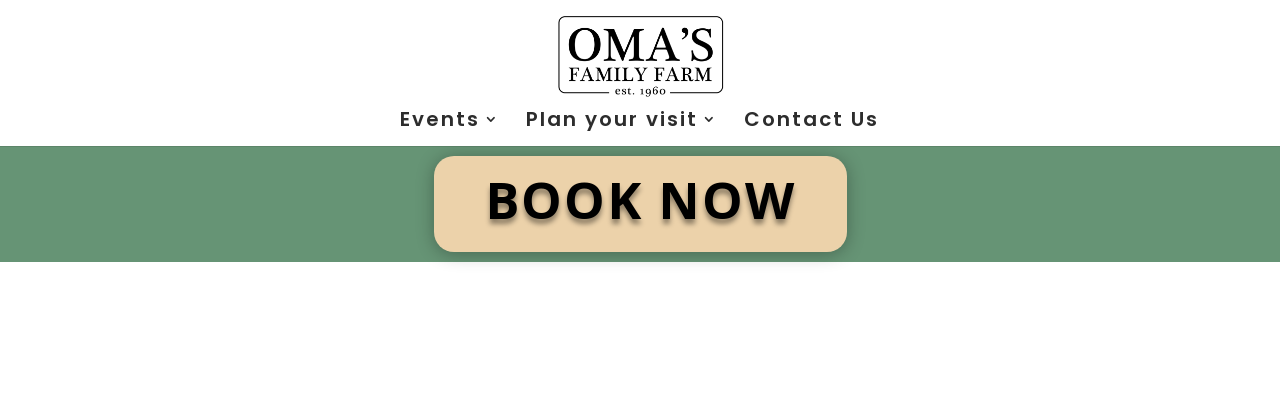

--- FILE ---
content_type: text/css; charset=utf-8
request_url: https://omasfamilyfarm.com/wp-content/plugins/mobile-call-now-map-buttons/rpb.css?ver=1b8cc80b4b8bb9a7f3e908173b42aef4
body_size: 351
content:
#rpb_spacer{DISPLAY:NONE;height:44px}#rpb{DISPLAY:NONE;z-index:998;clear:both;margin:0 auto;position:fixed;bottom:0;left:0;width:100%;overflow:hidden;padding:10px 5px;box-sizing:border-box;}#rpb div{display:flex;flex:1}#rpb div a{color:#fff;display:block;padding:10px;border-radius:21px;height:34px;line-height:14px;font-size:14px;margin:0 5px;text-transform:uppercase;font-weight:normal;text-align:center;box-sizing:content-box;text-decoration:none !important;width:100%;box-sizing:border-box}#rpb div a .dashicons{transform:translatey(-3px) rotateY(180deg)}